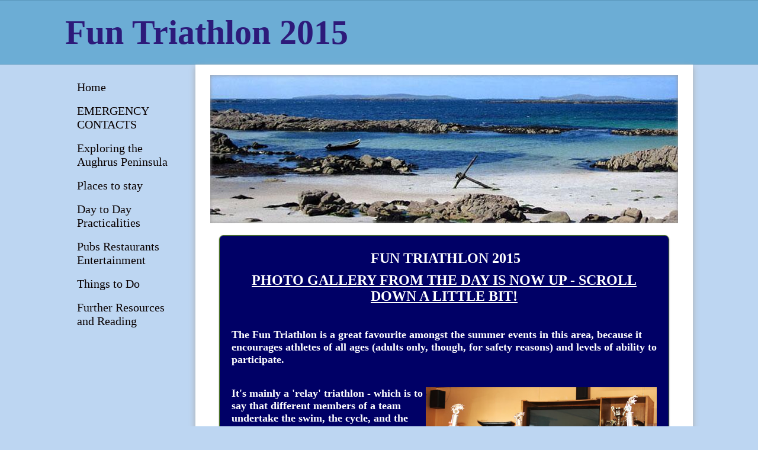

--- FILE ---
content_type: text/html; charset=utf-8
request_url: https://www.aughruspeninsula.com/fun-triathlon-2015.php
body_size: 7931
content:
<!DOCTYPE html PUBLIC "-//W3C//DTD XHTML 1.0 Transitional//EN" "http://www.w3.org/TR/xhtml1/DTD/xhtml1-transitional.dtd">


<html xmlns="http://www.w3.org/1999/xhtml">
    <head>
        <link href='//fonts.googleapis.com/css?family=Bilbo+Swash+Caps|Parisienne' rel='stylesheet' type='text/css'>
        <meta http-equiv="content-type" content="text/html; charset=utf-8" />


<title>Fun Triathlon 2015</title>



<meta name="description" content="The Fun Triathlon, which takes place on the Aughrus Peninsula (Claddaghduff) in 2015, as part of the 2015 FESTIVAL OF THE SEA" />
<meta name="keywords" content="Fun, Triathlon, FESTIVAL OF THE SEA, Claddaghduff, Cleggan, swim, run, cycle, Connemara, Co Galway, Ireland, July, 2015" />


  


  <style type="text/css" id="styleCSS">
    body{
    background-color:#bdd6f2;
    
    background-repeat:repeat;
    background-position:top left;
    background-attachment:;
    margin:0;
        font-family:Arial, Helvetica, sans-serif;
padding:0;
color:#555;
}

div.header_wrapper{
    width:100%;
    height:100%;
    background-color:#6cadd5;
    margin:0;
    padding:0;
    border-bottom: 1px solid #5998BD;
    border-top: 1px solid #5998BD;
}

div.sys_heading{
    width:1060px;
    margin:0 auto;
}

div.ys_heading{
    color:#fff;

}

div.ys_heading h1, div.ys_heading h1 a{
    text-decoration:none;
    color:#fff;
    margin:0;
    padding:20px 0;
    font-weight: normal;
    font-family: 'Parisienne', cursive;
}

div.container_wrapper{
    width:100%;
    padding:0;
    margin:0;

}

div.container{
    width:1060px;
    margin:0 auto;
    padding:0;
    position:relative;
}

div.sys_navigation{
    width:220px;
    position:absolute;
    top: 0;
    left:0;
}

div#menu {
     width: 220px;
     text-align:left;
     overflow:hidden;
     background:none;
}

div#menu ul {
    list-style: none;
    list-style-position:outside;
    font-size:larger;
    padding:0;
}

div#menu ul li {
    padding:7px 20px;
    margin-bottom:3px;
}

div#menu ul li a {
    text-decoration: none;
    font-size:14px;
    color:#777;
    font-family:Arial, Helvetica, sans-serif;
    font-weight:normal;
}

div#menu ul li:hover{
    background:#6cadd5;
}

div#menu ul li:hover a{
    color:#ffffff;
}

div#menu ul li.selected{
    background:#6cadd5;
}

div#menu ul li.selected a{
    color:#ffffff;
}


div#menu ul li.active{
    background:#6cadd5;
}

div#menu ul li.active a{
    color:#ffffff;
}


div.content_wrapper{
    width: 840px;
    margin-left: 220px;
    background-color: #ffffff;
    padding-top:18px;
    box-shadow: 0 4px 10px 0 #aaa;
}

div#sys_banner{
    width:790px;
    height:250px;
    background:#ddd;
    margin: 0 auto;
    background: url(resources/Anchor%20Beach%20Aughrusbeg%20for%20banner%20-%20790x250.jpg.cropped790x250o0%2C0s790x250.jpg) top left no-repeat;
}

div.banner{
    width:690px;
    height:250px;
}

div.banner_shadow{
    margin-top:-250px;
    width:790px;
    height:250px;
    box-shadow: inset 0 0 6px 0 #999999;
}

div.ys_nav2_wrapper{
    font-family:Arial, Helvetica, sans-serif;

}

div.ys_nav2{
    position: relative;
    width:790px;
    margin: 0 auto;
}

div.ys_secondary_nav{
    width:790px;
    margin:0 auto;
    position: relative;
}

div.ys_secondary_nav ul{
    margin:0;
    padding:0;
    voice-family: "\"}\"";
    voice-family:inherit;
    list-style:none;
}

div.ys_secondary_nav ul li{
    display:inline;
    font-size: 12px;
}

div.ys_secondary_nav ul li a{
    color:#777;
    display:inline-block;
    padding:8px 11px 8px 11px;
    text-decoration:none;
}

div.ys_secondary_nav ul li.selected a{
    color:#5998BD;
    font-weight:normal;
}

div.ys_secondary_nav ul li:hover a{
    color:#5998BD;
    font-weight:normal;
}

div.content{
    padding:5px 25px;
    min-height:200px;
}

/* Variables - only edit these */





body{
    font-family:Arial,Helvetica,sans-serif;
    font-size:12px;
    color:#555;
}

a{
    color:#5998BD;
    text-decoration:underline;
}

a:hover{
    text-decoration:none;
    color:#5998BD
}

a img{border:none;}

p{
    margin: 0;
    padding: 5px 0;
}

h1 a, h2 a, h3 a, h4 a, h5 a, h6 a{color: #6cadd5;}
h1 a:hover, h2 a:hover, h3 a:hover, h4 a:hover, h5 a:hover, h6 a:hover{color: #6cadd5;}
h1, h2, h3, h4, h5, h6{
    color: #6cadd5;
    margin: 5px 0;
    padding: 10px 0;
    font-family: Parisienne, cursive;
}

h1{font-size: 250%;}
h2{font-size: 180%;}
h3{font-size: 160%;}
h4{font-size: 140%;}
h5{font-size: 130%;}
h6{font-size: 100%;}
  </style>


<script src="//ajax.googleapis.com/ajax/libs/webfont/1.4.2/webfont.js" type="text/javascript"></script>

      <style type="text/css">
      @import url("//fonts.sitebuilderhost.net/css?family=Old+Standard+TT%3Aregular&subset=latin,latin-ext");
    </style>
  
  <style type="text/css" id="styleOverrides">
    /* ======================
*
*  Site Style Settings
*
=========================*/
/* Paragraph text (p) */

.content p, #content p, .HTML_Default p, .Text_Default p, .sys_txt p, .sys_txt a, .sys_layout p, .sys_txt, .sys_layout  {
    font-family: 'Verdana';
    font-weight: bold;
    font-size: 20px;
    color: #322d82;
    
    
    
}

/* Navigation */
.sys_navigation a, .ys_menu_2, div#menu ul, div#menu ul li a, ul.sys_navigation li a, div.sys_navigation ul li.selected a, div.sys_navigation ul li a, #navigation li a, div.ys_menu ul a:link, div.ys_menu ul a:visited, div.ys_nav ul li a, #sys_banner ul li a {
    font-family: 'Lato','700';
    
    font-size: 20px;
    color: #0a0202;
    
    
    
    
}


/* Navigation:selected */
div.sys_navigation ul li.selected a, div#menu ul li.selected a, #navigation li.selected a, div.ys_menu ul li.selected a:link, div.ys_menu ul li.selected a:visited, div.ys_nav ul li.selected a, #sys_banner ul li.selected a {
    color: #d4263b;
}

/* Navigation:hover */
div.sys_navigation ul li a:hover, div#menu ul li a:hover, #navigation li a:hover, div.ys_menu ul a:hover, div.ys_nav ul li a:hover, div.ys_menu ul li a:hover, #sys_banner ul li a:hover {
    color: #41eb3b;
}

/* Site Title */
#sys_heading, a#sys_heading, #sys_banner h1 a, #header h1 a, div#heading h1 a {
    font-family: 'Lato','700';
    font-weight: bold;
    font-size: 45px;
    color: #2d1a7a;
    
    letter-spacing: 0px;
    
    
}

/* Hyperlinks (a, a:hover, a:visited) */






/* Headings (h2, h3, h4, h5, h6) */
.sys_layout h2, .sys_txt h2 {
    font-family: 'Verdana';
    font-weight: bold;
    font-size: 35px;
    color: #1c2494;
    
    
    
    
}

.sys_layout h2 a, .sys_layout h2 a:link, .sys_layout h2 a:hover, .sys_layout h2 a:visited {
    font-family: 'Verdana';
    font-weight: bold;
    font-size: 35px;
    color: #1c2494;
    
    
    
}

.sys_layout h3, .sys_txt h3 {
    font-family: 'Verdana';
    font-weight: bold;
    font-size: 30px;
    color: #44a644;
    
    
    
    
}

.sys_layout h3 a, .sys_layout h3 a:link, .sys_layout h3 a:hover, .sys_layout h3 a:visited {
    font-family: 'Verdana';
    font-weight: bold;
    font-size: 30px;
    color: #44a644;
    
    
    
}

.sys_layout h4, .sys_txt h4 {
    font-family: 'Lato','700';
    
    
    
    
    
    
    
}

.sys_layout h4 a, .sys_layout h4 a:link, .sys_layout h4 a:hover, .sys_layout h4 a:visited {
    font-family: 'Lato','700';
    
    
    
    
    
    
}

.sys_layout h5, .sys_txt h5 {
    font-family: 'Lato','700';
    
    
    
    
    
    
    
}

.sys_layout h5 a, .sys_layout h5 a:link, .sys_layout h5 a:hover, .sys_layout h5 a:visited {
    font-family: 'Lato','700';
    
    
    
    
    
    
}

.sys_layout h6, .sys_txt h6 {
    font-family: 'Lato','700';
    
    
    
    
    
    
    
}

.sys_layout h6 a, .sys_layout h6 a:link, .sys_layout h6 a:hover, .sys_layout h6 a:visited {
    font-family: 'Lato','700';
    
    
    
    
    
    
}

/*button widget*/
.sys_layout .sys_button a, .sys_layout .sys_button a:link, .sys_layout .sys_button a:visited {
    display:inline-block;
    text-decoration: none;
}
.sys_layout .sys_button a:link, .sys_layout .sys_button a:visited {
    cursor:pointer;
}
.sys_layout .sys_button a {
    cursor:default;
}

.sys_layout .sys_button.square a, .sys_layout .sys_button.square a:link {
    border-radius:0px;
}
.sys_layout .sys_button.rounded a, .sys_layout .sys_button.rounded a:link {
    border-radius:3px;
}
.sys_layout .sys_button.pill a, .sys_layout .sys_button.pill a:link {
    border-radius:90px;
}

/*button sizes*/
.sys_layout .sys_button.small a, .sys_layout .sys_button.small a:link, .sys_layout .sys_button.small a:visited {font-family: 'Old Standard TT';font-size: 12px;padding-top:10px;padding-bottom:10px;padding-left:25px;padding-right:25px;}
.sys_layout .sys_button.medium a, .sys_layout .sys_button.medium a:link, .sys_layout .sys_button.medium a:visited {font-family: 'Old Standard TT';font-size: 15px;padding-top:15px;padding-bottom:15px;padding-left:37px;padding-right:37px;}
.sys_layout .sys_button.large a, .sys_layout .sys_button.large a:link, .sys_layout .sys_button.large a:visited {font-family: 'Old Standard TT';font-size: 20px;padding-top:20px;padding-bottom:20px;padding-left:50px;padding-right:50px;}

/*button styles:small*/
.sys_layout .sys_button.small.outline a, .sys_layout .sys_button.small.outline a:link {
    border-color:#333333;
    color: #333333;
    border-style: solid;
    border-width: 2px;
}
.sys_layout .sys_button.small.outline a:visited {
    color: #333333;
}
.sys_layout .sys_button.small.solid a, .sys_layout .sys_button.small.solid a:link {
    	background-color: #333333;

    color: #ffffff;
    border-color:#333333;
    border-style: solid;
    border-width: 2px;
}
.sys_layout .sys_button.small.solid a:visited {
    color: #ffffff;
}
.sys_layout .sys_button.small.outline a:hover {
    background-color: #333333;
    color: #ffffff;
    text-decoration: none;
}

/*button styles:medium*/
.sys_layout .sys_button.medium.outline a, .sys_layout .sys_button.medium.outline a:link {
    border-color:#333333;
    color: #333333;
    border-style: solid;
    border-width: 2px;
}
.sys_layout .sys_button.medium.outline a:visited {
    color: #333333;
}
.sys_layout .sys_button.medium.solid a, .sys_layout .sys_button.medium.solid a:link {
    	background-color: #333333;

    color: #ffffff;
    border-color:#333333;
    border-style: solid;
    border-width: 2px;
}
.sys_layout .sys_button.medium.solid a:visited {
    color: #ffffff;
}
.sys_layout .sys_button.medium.outline a:hover {
    background-color: #333333;
    color: #ffffff;
    text-decoration: none;
}
/*button styles:large*/
.sys_layout .sys_button.large.outline a, .sys_layout .sys_button.large.outline a:link {
    border-color:#333333;
    color: #333333;
    border-style: solid;
    border-width: 2px;
}
.sys_layout .sys_button.large.outline a:visited {
    color: #333333;
}
.sys_layout .sys_button.large.solid a, .sys_layout .sys_button.large.solid a:link {
    	background-color: #333333;

    color: #ffffff;
    border-color:#333333;
    border-style: solid;
    border-width: 2px;
}
.sys_layout .sys_button.large.solid a:visited {
    color: #ffffff;
}
.sys_layout .sys_button.large.outline a:hover {
    background-color: #333333;
    color: #ffffff;
    text-decoration: none;
}

.sys_layout .sys_button.solid a:hover {
    text-decoration: none;
    opacity: .8;
}  </style>

  



<script type="text/javascript" src="//ajax.googleapis.com/ajax/libs/jquery/1.11.1/jquery.min.js"></script>
<script type="text/javascript">window.jQuery || document.write('<script src="/components/bower_components/jquery/dist/jquery.js"><\/script>')</script>
<link rel="stylesheet" type="text/css" href="classes/commons/resources/flyoutmenu/flyoutmenu.css?1001125" />
<script type="text/javascript" src="classes/commons/resources/flyoutmenu/flyoutmenu.js?1001125"></script>
<link rel="stylesheet" type="text/css" href="classes/commons/resources/global/global.css?1001125" />


<script type="text/javascript">
  var swRegisterManager = {
    goals: [],
    add: function(swGoalRegister) {
      this.goals.push(swGoalRegister);
    },
    registerGoals: function() {
      while(this.goals.length) {
        this.goals.shift().call();
      }
    }
  };

  window.swPostRegister = swRegisterManager.registerGoals.bind(swRegisterManager);
</script>

  
  
  <link rel="stylesheet" type="text/css" href="classes/components/Gallery/layouts/Default/Default.css?1001125" />
  
  
  
  
  

    </head>
    <body id="sys_background">


        <div class="header_wrapper">
            <div class="sys_heading">
                <div class="ys_heading">
                    <h1 style="text-align:left;"><a id="sys_heading" href="./" style="color:#2d1a7a;font-size:58px;font-style:normal;font-weight:bold;text-decoration:none;">Fun Triathlon 2015</a></h1>
                </div>
            </div>
        </div>

        <div class="container_wrapper">
            <div class="container">

                <div class='sys_navigation'>
                    <div id="menu" class="ys_nav">
                        <div class="ys_nav_wrap">
                            <ul class='sys_navigation'>
			<li id="ys_menu_0" class="first"><a href="./" title="Home">Home</a></li>
			<li id="ys_menu_1"><a href="emergency-contacts.php" title="IN CASE OF EMERGENCY">EMERGENCY CONTACTS</a></li>
			<li id="ys_menu_2"><a href="exploring-the-aughrus-peninsula.php" title="Exploring the Aughrus Peninsula">Exploring the Aughrus Peninsula</a></li>
			<li id="ys_menu_3"><a href="places-to-stay.php" title="Places to stay">Places to stay</a></li>
			<li id="ys_menu_4"><a href="day-to-day-practicalities.php" title="Day to Day Practicalities">Day to Day Practicalities</a></li>
			<li id="ys_menu_5"><a href="pubs-restaurants-entertainment.php" title="Pubs Restaurants Entertainment">Pubs Restaurants Entertainment</a></li>
			<li id="ys_menu_6"><a href="things-to-do.php" title="Things to Do">Things to Do</a></li>
			<li id="ys_menu_7" class="last"><a href="further-resources-and-reading.php" title="Further Resources and Reading">Further Resources and Reading</a></li>
			</ul>

                        </div>
                    </div>
                </div>

                <div class="content_wrapper">
                    <div id="sys_banner">
                        <div class="banner">
                        </div>
                        <div class="banner_shadow"></div>
                    </div>
                    <div class="ys_nav2_wrapper">
                        <div class="sys_navigation ys_nav2">
                                                    </div>
                    </div>
                    <div class="content">
                        <style media="screen">
  .layout_1-column {
    width: 100%;
    padding: 0;
    margin: 0;
  }

  .layout_1-column:after {
    content: "";
    display: table;
    clear: both;
  }

  .zone_top {
    margin: 0;
    padding: 5px;
    vertical-align: top;
    line-height: normal;
    min-width: 100px;
  }
</style>

<div class="layout_1-column sys_layout">
    <div id="layout_row1">
        <div id="sys_region_1" class="zone_top" ><div id="I893" style="display:block;clear: both;margin:10px 10px 10px 10px;" class="Panel_Default">    <style id='yola-panel-style-I893' type='text/css'>

                div#yola-panel-inner-I893,
        div#yola-panel-inner-I893 p,
        div#yola-panel-inner-I893 .sys_txt,
        .content div#yola-panel-inner-I893 p,
        #content div#yola-panel-inner-I893 p,
        div#yola-panel-inner-I893 .HTML_Default p,
        div#yola-panel-inner-I893 .Text_Default p,
        div#yola-panel-inner-I893 .sys_txt p,
        div#yola-panel-inner-I893 .sys_txt p a,
        div#content div#yola-panel-inner-I893 p{
            color:#222;
        }
        
                div#yola-panel-inner-I893 h1,
        div#yola-panel-inner-I893 h2,
        div#yola-panel-inner-I893 h3,
        div#yola-panel-inner-I893 h4,
        div#yola-panel-inner-I893 h5,
        div#yola-panel-inner-I893 h6,
        div#yola-panel-inner-I893 .sys_txt h1,
        div#yola-panel-inner-I893 .sys_txt h2,
        div#yola-panel-inner-I893 .sys_txt h3,
        div#yola-panel-inner-I893 .sys_txt h4,
        div#yola-panel-inner-I893 .sys_txt h5,
        div#yola-panel-inner-I893 .sys_txt h6{
            color:#222;
        }
        
                div#yola-panel-inner-I893 a,
        div#yola-panel-inner-I893 .sys_txt a{
            color:#fff;
        }
        
                div#yola-panel-inner-I893 a:hover,
        div#yola-panel-inner-I893 .sys_txt a:hover{
            color:#fff;
        }
        
        
        #yola-panel-I893 {
            border:1px solid #5a8922;-webkit-border-radius:7px;-khtml-border-radius:7px;-moz-border-radius:7px;-ms-border-radius:7px;-o-border-radius:7px;border-radius:7px;-webkit-box-shadow:0 1px 2px rgba(0, 0, 0, .5);-moz-box-shadow:0 1px 2px rgba(0, 0, 0, .5);box-shadow:0 1px 2px rgba(0, 0, 0, .5);min-height: 0;position:relative;
        }

        #yola-panel-inner-I893 {
            -webkit-border-radius:6px;-khtml-border-radius:6px;-moz-border-radius:6px;-ms-border-radius:6px;-o-border-radius:6px;border-radius:6px;padding:20px 20px 20px 20px;position:relative;
        }

                    #yola-panel-background-I893 {
                                    background:#000066;background:#000066 -webkit-linear-gradient(top, #000066 0%, #000066 100%);background:#000066  -khtml-linear-gradient(top, #000066 0%, #000066 100%);background:#000066    -moz-linear-gradient(top, #000066 0%, #000066 100%);background:#000066     -ms-linear-gradient(top, #000066 0%, #000066 100%);background:#000066      -o-linear-gradient(top, #000066 0%, #000066 100%);background:#000066         linear-gradient(top, #000066 0%, #000066 100%);-webkit-border-radius:6px;-khtml-border-radius:6px;-moz-border-radius:6px;-ms-border-radius:6px;-o-border-radius:6px;border-radius:6px;background-position:top left;background-repeat:repeat;position:absolute;top:0;left:0;right:0;bottom:0;overflow:hidden;pointer-events:none;touch-action:none;
                            }
        
        
            </style>

    <div id='yola-panel-I893'>
                    <div
                id='yola-panel-background-I893'
                            >
                                            </div>
                <div id='yola-panel-inner-I893'>
            <div id="Panel_I893" style="text-align:left; vertical-align:top;" ><div id="I894" style="display:block;clear: both;" class="Text_Default"><style>.old_text_widget img {max-width: 100%;height: auto;}.old_text_wdiget {margin: 0;padding: 0;overflow: hidden;color: ;font: ;background-color: ;}</style><div id="I894_sys_txt" class="sys_txt old_text_widget clear_fix"><p align="center">&nbsp;<font color="#ffffff" size="5">FUN TRIATHLON 2015</font></p><p align="center"><font color="#ffffff"><font size="4"><u><font size="5">PHOTO GALLERY FROM THE DAY IS NOW UP - SCROLL DOWN A LITTLE BIT!</font></u><br></font></font></p><p align="left"><font color="#ffffff"><font size="4"><br></font></font></p><p align="left"><font color="#ffffff"><font size="4">The Fun Triathlon is a great favourite amongst the summer events in this area, because it encourages athletes of all ages (</font></font><font color="#ffffff"><font size="4"><font color="#ffffff"><font size="4">adults only, though, for safety reasons)</font></font> and levels of ability to participate.</font></font></p><p align="left"><font color="#ffffff"><font size="4"><br></font></font></p><img style="float: right;" src="resources/40 Womens team 645EOS 5D Mark II - low-res.jpg?timestamp=1395687896051" height="278" width="390"><font color="#ffffff"><font size="4">It's mainly a 'relay' triathlon - which is to say that different members of a team undertake the swim, the cycle, and the run.</font></font><font color="#ffffff"><font size="4">&nbsp; And it really is great fun - which is NOT to say
 that the participants don't take it seriously!<br><br><br></font></font><p align="left"><font color="#ffffff"><font size="4"><br></font></font></p><p align="left"><font color="#ffffff"><font size="4">Each year the swim leg alternates between Claddaghduff (by Aughrus Pier) and Cleggan Harbour. This year is the turn of AUGHRUS PIER.</font></font></p><p align="left"><font color="#ffffff"><font size="4">The 2015 Course Map is below; and beneath that is a downloadable file of the course which you can print out, and use to help get you ready for the big day:</font></font></p><img style="margin: 4px; padding: 0px;" src="resources/Fun Triathlon 2013 - course map - 650ppi.jpg?timestamp=1435241297762"><br><p align="left"><br></p><p align="left"><font color="#ffffff">Well, it was a grand day of fun!&nbsp; Thanks and well done to Kenneth De Lappe and all the stewards!&nbsp; Have a browse through the photo gallery from the day - at bottom of this page:<br></font></p></div></div><div id="I24ef8c439ed640c89f3a5741fbfa550a" style="display:block;clear: both;" class="Gallery_Default"><div class="yola_gallery_widget" style="padding:10px;text-align:center;">

    
        <link href="classes/components/Gallery/resources/lightbox2/css/lightbox.css" rel="stylesheet" />

    
    <div class='polaroid'>

        
            
                <span class='item landscape'>
                    <a class='backing' data-lightbox='lightbox[gallery_widget_I24ef8c439ed640c89f3a5741fbfa550a]' href='resources/00%20Man%20w%20hat%20999_127Low%20res%201350px%20-%20Copy.jpg' data-title=''>
                                                    <span class='image' style='background-image:url(resources/00%20Man%20w%20hat%20999_127Low%20res%201350px%20-%20Copy.jpg.opt100x100o-2%2C0s105x100.jpg);'></span>
                                            </a>
                </span>

            
                <span class='item landscape'>
                    <a class='backing' data-lightbox='lightbox[gallery_widget_I24ef8c439ed640c89f3a5741fbfa550a]' href='resources/1%20Kenneth%20999_8Low%20res%201350px.jpg' data-title=''>
                                                    <span class='image' style='background-image:url(resources/1%20Kenneth%20999_8Low%20res%201350px.jpg.opt100x100o-13%2C0s126x100.jpg);'></span>
                                            </a>
                </span>

            
                <span class='item landscape'>
                    <a class='backing' data-lightbox='lightbox[gallery_widget_I24ef8c439ed640c89f3a5741fbfa550a]' href='resources/2%20Pier%20999_11Low%20res%201350px.jpg' data-title=''>
                                                    <span class='image' style='background-image:url(resources/2%20Pier%20999_11Low%20res%201350px.jpg.opt100x100o-1%2C0s103x100.jpg);'></span>
                                            </a>
                </span>

            
                <span class='item landscape'>
                    <a class='backing' data-lightbox='lightbox[gallery_widget_I24ef8c439ed640c89f3a5741fbfa550a]' href='resources/3%20Jack%20on%20phone%20999_21Low%20res%201350px.jpg' data-title=''>
                                                    <span class='image' style='background-image:url(resources/3%20Jack%20on%20phone%20999_21Low%20res%201350px.jpg.opt100x100o-16%2C0s132x100.jpg);'></span>
                                            </a>
                </span>

            
                <span class='item landscape'>
                    <a class='backing' data-lightbox='lightbox[gallery_widget_I24ef8c439ed640c89f3a5741fbfa550a]' href='resources/4%20Waiting%20for%20start%20999_24Low%20res%201350px.jpg' data-title=''>
                                                    <span class='image' style='background-image:url(resources/4%20Waiting%20for%20start%20999_24Low%20res%201350px.jpg.opt100x100o-26%2C0s152x100.jpg);'></span>
                                            </a>
                </span>

            
                <span class='item landscape'>
                    <a class='backing' data-lightbox='lightbox[gallery_widget_I24ef8c439ed640c89f3a5741fbfa550a]' href='resources/5%20In%20the%20water%20999_27Low%20res%201350px.jpg' data-title=''>
                                                    <span class='image' style='background-image:url(resources/5%20In%20the%20water%20999_27Low%20res%201350px.jpg.opt100x100o-27%2C0s154x100.jpg);'></span>
                                            </a>
                </span>

            
                <span class='item landscape'>
                    <a class='backing' data-lightbox='lightbox[gallery_widget_I24ef8c439ed640c89f3a5741fbfa550a]' href='resources/6%20Theyre%20off%20999_30Low%20res%201350px.jpg' data-title=''>
                                                    <span class='image' style='background-image:url(resources/6%20Theyre%20off%20999_30Low%20res%201350px.jpg.opt100x100o-49%2C0s199x100.jpg);'></span>
                                            </a>
                </span>

            
                <span class='item landscape'>
                    <a class='backing' data-lightbox='lightbox[gallery_widget_I24ef8c439ed640c89f3a5741fbfa550a]' href='resources/7%20Swimming%20999_34Low%20res%201350px.jpg' data-title=''>
                                                    <span class='image' style='background-image:url(resources/7%20Swimming%20999_34Low%20res%201350px.jpg.opt100x100o-80%2C0s261x100.jpg);'></span>
                                            </a>
                </span>

            
                <span class='item landscape'>
                    <a class='backing' data-lightbox='lightbox[gallery_widget_I24ef8c439ed640c89f3a5741fbfa550a]' href='resources/8%20Round%20the%20buoy%20999_39Low%20res%201350px.jpg' data-title=''>
                                                    <span class='image' style='background-image:url(resources/8%20Round%20the%20buoy%20999_39Low%20res%201350px.jpg.opt100x100o-70%2C0s241x100.jpg);'></span>
                                            </a>
                </span>

            
                <span class='item portrait'>
                    <a class='backing' data-lightbox='lightbox[gallery_widget_I24ef8c439ed640c89f3a5741fbfa550a]' href='resources/9%20First%20out%20999_48Low%20res%201350px.jpg' data-title=''>
                                                    <span class='image' style='background-image:url(resources/9%20First%20out%20999_48Low%20res%201350px.jpg.opt100x100o0%2C-2s100x104.jpg);'></span>
                                            </a>
                </span>

            
                <span class='item portrait'>
                    <a class='backing' data-lightbox='lightbox[gallery_widget_I24ef8c439ed640c89f3a5741fbfa550a]' href='resources/10%20to%20the%20bike%20999_49Low%20res%201350px.jpg' data-title=''>
                                                    <span class='image' style='background-image:url(resources/10%20to%20the%20bike%20999_49Low%20res%201350px.jpg.opt100x100o0%2C-16s100x132.jpg);'></span>
                                            </a>
                </span>

            
                <span class='item portrait'>
                    <a class='backing' data-lightbox='lightbox[gallery_widget_I24ef8c439ed640c89f3a5741fbfa550a]' href='resources/11%20Second%20out%20999_52Low%20res%201350px.jpg' data-title=''>
                                                    <span class='image' style='background-image:url(resources/11%20Second%20out%20999_52Low%20res%201350px.jpg.opt100x100o0%2C-2s100x105.jpg);'></span>
                                            </a>
                </span>

            
                <span class='item landscape'>
                    <a class='backing' data-lightbox='lightbox[gallery_widget_I24ef8c439ed640c89f3a5741fbfa550a]' href='resources/12%20On%20the%20slip%20999_56Low%20res%201350px.jpg' data-title=''>
                                                    <span class='image' style='background-image:url(resources/12%20On%20the%20slip%20999_56Low%20res%201350px.jpg.opt100x100o-25%2C0s150x100.jpg);'></span>
                                            </a>
                </span>

            
                <span class='item landscape'>
                    <a class='backing' data-lightbox='lightbox[gallery_widget_I24ef8c439ed640c89f3a5741fbfa550a]' href='resources/13%20On%20the%20bike%20999_58Low%20res%201350px.jpg' data-title=''>
                                                    <span class='image' style='background-image:url(resources/13%20On%20the%20bike%20999_58Low%20res%201350px.jpg.opt100x100o-25%2C0s150x100.jpg);'></span>
                                            </a>
                </span>

            
                <span class='item landscape'>
                    <a class='backing' data-lightbox='lightbox[gallery_widget_I24ef8c439ed640c89f3a5741fbfa550a]' href='resources/14%20On%20the%20ike%202%20999_64Low%20res%201350px.jpg' data-title=''>
                                                    <span class='image' style='background-image:url(resources/14%20On%20the%20ike%202%20999_64Low%20res%201350px.jpg.opt100x100o-13%2C0s127x100.jpg);'></span>
                                            </a>
                </span>

            
                <span class='item landscape'>
                    <a class='backing' data-lightbox='lightbox[gallery_widget_I24ef8c439ed640c89f3a5741fbfa550a]' href='resources/15%20Women%20stewards%20999_67Low%20res%201350px.jpg' data-title=''>
                                                    <span class='image' style='background-image:url(resources/15%20Women%20stewards%20999_67Low%20res%201350px.jpg.opt100x100o-19%2C0s138x100.jpg);'></span>
                                            </a>
                </span>

            
                <span class='item landscape'>
                    <a class='backing' data-lightbox='lightbox[gallery_widget_I24ef8c439ed640c89f3a5741fbfa550a]' href='resources/16%20First%20off%20the%20bike%20999_80Low%20res%201350px.jpg' data-title=''>
                                                    <span class='image' style='background-image:url(resources/16%20First%20off%20the%20bike%20999_80Low%20res%201350px.jpg.opt100x100o-19%2C0s138x100.jpg);'></span>
                                            </a>
                </span>

            
                <span class='item landscape'>
                    <a class='backing' data-lightbox='lightbox[gallery_widget_I24ef8c439ed640c89f3a5741fbfa550a]' href='resources/17%20Handover%20999_83Low%20res%201350px.jpg' data-title=''>
                                                    <span class='image' style='background-image:url(resources/17%20Handover%20999_83Low%20res%201350px.jpg.opt100x100o-3%2C0s107x100.jpg);'></span>
                                            </a>
                </span>

            
                <span class='item landscape'>
                    <a class='backing' data-lightbox='lightbox[gallery_widget_I24ef8c439ed640c89f3a5741fbfa550a]' href='resources/18%20Woman%20handover%20999_87Low%20res%201350px.jpg' data-title=''>
                                                    <span class='image' style='background-image:url(resources/18%20Woman%20handover%20999_87Low%20res%201350px.jpg.opt100x100o0%2C0s101x100.jpg);'></span>
                                            </a>
                </span>

            
                <span class='item landscape'>
                    <a class='backing' data-lightbox='lightbox[gallery_widget_I24ef8c439ed640c89f3a5741fbfa550a]' href='resources/19%20Noel%20W%20drinking%20999_92Low%20res%201350px.jpg' data-title=''>
                                                    <span class='image' style='background-image:url(resources/19%20Noel%20W%20drinking%20999_92Low%20res%201350px.jpg.opt100x100o-13%2C0s126x100.jpg);'></span>
                                            </a>
                </span>

            
                <span class='item landscape'>
                    <a class='backing' data-lightbox='lightbox[gallery_widget_I24ef8c439ed640c89f3a5741fbfa550a]' href='resources/20%20Starting%20run%20999_95Low%20res%201350px.jpg' data-title=''>
                                                    <span class='image' style='background-image:url(resources/20%20Starting%20run%20999_95Low%20res%201350px.jpg.opt100x100o-18%2C0s136x100.jpg);'></span>
                                            </a>
                </span>

            
                <span class='item landscape'>
                    <a class='backing' data-lightbox='lightbox[gallery_widget_I24ef8c439ed640c89f3a5741fbfa550a]' href='resources/21%20starting%20run%20999_100Low%20res%201350px.jpg' data-title=''>
                                                    <span class='image' style='background-image:url(resources/21%20starting%20run%20999_100Low%20res%201350px.jpg.opt100x100o-5%2C0s110x100.jpg);'></span>
                                            </a>
                </span>

            
                <span class='item landscape'>
                    <a class='backing' data-lightbox='lightbox[gallery_widget_I24ef8c439ed640c89f3a5741fbfa550a]' href='resources/22%20Spedtattors%20999_101Low%20res%201350px.jpg' data-title=''>
                                                    <span class='image' style='background-image:url(resources/22%20Spedtattors%20999_101Low%20res%201350px.jpg.opt100x100o-28%2C0s157x100.jpg);'></span>
                                            </a>
                </span>

            
                <span class='item portrait'>
                    <a class='backing' data-lightbox='lightbox[gallery_widget_I24ef8c439ed640c89f3a5741fbfa550a]' href='resources/23%20Nicoline%20109%20wip%20PP%20etcLow%20res%201350px.jpg' data-title=''>
                                                    <span class='image' style='background-image:url(resources/23%20Nicoline%20109%20wip%20PP%20etcLow%20res%201350px.jpg.opt100x100o0%2C-20s100x141.jpg);'></span>
                                            </a>
                </span>

            
                <span class='item portrait'>
                    <a class='backing' data-lightbox='lightbox[gallery_widget_I24ef8c439ed640c89f3a5741fbfa550a]' href='resources/24%20Pain%20999_113Low%20res%201350px.jpg' data-title=''>
                                                    <span class='image' style='background-image:url(resources/24%20Pain%20999_113Low%20res%201350px.jpg.opt100x100o0%2C-15s100x131.jpg);'></span>
                                            </a>
                </span>

            
                <span class='item portrait'>
                    <a class='backing' data-lightbox='lightbox[gallery_widget_I24ef8c439ed640c89f3a5741fbfa550a]' href='resources/25%20Woman%20away%20999_118Low%20res%201350px.jpg' data-title=''>
                                                    <span class='image' style='background-image:url(resources/25%20Woman%20away%20999_118Low%20res%201350px.jpg.opt100x100o0%2C-17s100x134.jpg);'></span>
                                            </a>
                </span>

            
                <span class='item landscape'>
                    <a class='backing' data-lightbox='lightbox[gallery_widget_I24ef8c439ed640c89f3a5741fbfa550a]' href='resources/26%20The%20lads%20999_122Low%20res%201350px.jpg' data-title=''>
                                                    <span class='image' style='background-image:url(resources/26%20The%20lads%20999_122Low%20res%201350px.jpg.opt100x100o-8%2C0s116x100.jpg);'></span>
                                            </a>
                </span>

            
                <span class='item landscape'>
                    <a class='backing' data-lightbox='lightbox[gallery_widget_I24ef8c439ed640c89f3a5741fbfa550a]' href='resources/27%20Man%20w%20hat%20999_127Low%20res%201350px.jpg' data-title=''>
                                                    <span class='image' style='background-image:url(resources/27%20Man%20w%20hat%20999_127Low%20res%201350px.jpg.opt100x100o-2%2C0s105x100.jpg);'></span>
                                            </a>
                </span>

            
                <span class='item portrait'>
                    <a class='backing' data-lightbox='lightbox[gallery_widget_I24ef8c439ed640c89f3a5741fbfa550a]' href='resources/28%20Running%20999_132Low%20res%201350px.jpg' data-title=''>
                                                    <span class='image' style='background-image:url(resources/28%20Running%20999_132Low%20res%201350px.jpg.opt100x100o0%2C-9s100x118.jpg);'></span>
                                            </a>
                </span>

            
                <span class='item landscape'>
                    <a class='backing' data-lightbox='lightbox[gallery_widget_I24ef8c439ed640c89f3a5741fbfa550a]' href='resources/29%20Officials%20999_137Low%20res%201350px.jpg' data-title=''>
                                                    <span class='image' style='background-image:url(resources/29%20Officials%20999_137Low%20res%201350px.jpg.opt100x100o-22%2C0s144x100.jpg);'></span>
                                            </a>
                </span>

            
                <span class='item portrait'>
                    <a class='backing' data-lightbox='lightbox[gallery_widget_I24ef8c439ed640c89f3a5741fbfa550a]' href='resources/30%20First%20man%20in%20999_141Low%20res%201350px.jpg' data-title=''>
                                                    <span class='image' style='background-image:url(resources/30%20First%20man%20in%20999_141Low%20res%201350px.jpg.opt100x100o0%2C-6s100x113.jpg);'></span>
                                            </a>
                </span>

            
                <span class='item portrait'>
                    <a class='backing' data-lightbox='lightbox[gallery_widget_I24ef8c439ed640c89f3a5741fbfa550a]' href='resources/31%20second%20man%20in%20999_146Low%20res%201350px.jpg' data-title=''>
                                                    <span class='image' style='background-image:url(resources/31%20second%20man%20in%20999_146Low%20res%201350px.jpg.opt100x100o0%2C-1s100x103.jpg);'></span>
                                            </a>
                </span>

            
                <span class='item landscape'>
                    <a class='backing' data-lightbox='lightbox[gallery_widget_I24ef8c439ed640c89f3a5741fbfa550a]' href='resources/32%20Winning%20team%20999_152Low%20res%201350px.jpg' data-title=''>
                                                    <span class='image' style='background-image:url(resources/32%20Winning%20team%20999_152Low%20res%201350px.jpg.opt100x100o-10%2C0s121x100.jpg);'></span>
                                            </a>
                </span>

            
                <span class='item portrait'>
                    <a class='backing' data-lightbox='lightbox[gallery_widget_I24ef8c439ed640c89f3a5741fbfa550a]' href='resources/33%20Guy%20finishing%20999_154Low%20res%201350px.jpg' data-title=''>
                                                    <span class='image' style='background-image:url(resources/33%20Guy%20finishing%20999_154Low%20res%201350px.jpg.opt100x100o0%2C-19s100x139.jpg);'></span>
                                            </a>
                </span>

            
                <span class='item landscape'>
                    <a class='backing' data-lightbox='lightbox[gallery_widget_I24ef8c439ed640c89f3a5741fbfa550a]' href='resources/34%20Tony%20W%20999_159Low%20res%201350px.jpg' data-title=''>
                                                    <span class='image' style='background-image:url(resources/34%20Tony%20W%20999_159Low%20res%201350px.jpg.opt100x100o-8%2C0s117x100.jpg);'></span>
                                            </a>
                </span>

            
                <span class='item landscape'>
                    <a class='backing' data-lightbox='lightbox[gallery_widget_I24ef8c439ed640c89f3a5741fbfa550a]' href='resources/35%20N%20Herlihys%20etc%20999_158Low%20res%201350px.jpg' data-title=''>
                                                    <span class='image' style='background-image:url(resources/35%20N%20Herlihys%20etc%20999_158Low%20res%201350px.jpg.opt100x100o-26%2C0s153x100.jpg);'></span>
                                            </a>
                </span>

            
                <span class='item landscape'>
                    <a class='backing' data-lightbox='lightbox[gallery_widget_I24ef8c439ed640c89f3a5741fbfa550a]' href='resources/36%20Happy%20woman%20999_168Low%20res%201350px.jpg' data-title=''>
                                                    <span class='image' style='background-image:url(resources/36%20Happy%20woman%20999_168Low%20res%201350px.jpg.opt100x100o-1%2C0s102x100.jpg);'></span>
                                            </a>
                </span>

            
                <span class='item landscape'>
                    <a class='backing' data-lightbox='lightbox[gallery_widget_I24ef8c439ed640c89f3a5741fbfa550a]' href='resources/37%20Kenneth%20and%20happy%20woman%20999_169Low%20res%201350px.jpg' data-title=''>
                                                    <span class='image' style='background-image:url(resources/37%20Kenneth%20and%20happy%20woman%20999_169Low%20res%201350px.jpg.opt100x100o-11%2C0s123x100.jpg);'></span>
                                            </a>
                </span>

            
                <span class='item portrait'>
                    <a class='backing' data-lightbox='lightbox[gallery_widget_I24ef8c439ed640c89f3a5741fbfa550a]' href='resources/38%20Nipple%20man%20finishing%20999_170Low%20res%201350px.jpg' data-title=''>
                                                    <span class='image' style='background-image:url(resources/38%20Nipple%20man%20finishing%20999_170Low%20res%201350px.jpg.opt100x100o0%2C-2s100x105.jpg);'></span>
                                            </a>
                </span>

            
                <span class='item portrait'>
                    <a class='backing' data-lightbox='lightbox[gallery_widget_I24ef8c439ed640c89f3a5741fbfa550a]' href='resources/39%20Woman%20finishing%20999_172Low%20res%201350px.jpg' data-title=''>
                                                    <span class='image' style='background-image:url(resources/39%20Woman%20finishing%20999_172Low%20res%201350px.jpg.opt100x100o0%2C-8s100x116.jpg);'></span>
                                            </a>
                </span>

            
                <span class='item portrait'>
                    <a class='backing' data-lightbox='lightbox[gallery_widget_I24ef8c439ed640c89f3a5741fbfa550a]' href='resources/40%20A%20deserved%20stretch%20999_173Low%20res%201350px.jpg' data-title=''>
                                                    <span class='image' style='background-image:url(resources/40%20A%20deserved%20stretch%20999_173Low%20res%201350px.jpg.opt100x100o0%2C-4s100x109.jpg);'></span>
                                            </a>
                </span>

            
                <span class='item portrait'>
                    <a class='backing' data-lightbox='lightbox[gallery_widget_I24ef8c439ed640c89f3a5741fbfa550a]' href='resources/41%20Happy%20man%20finishing%20999_177Low%20res%201350px.jpg' data-title=''>
                                                    <span class='image' style='background-image:url(resources/41%20Happy%20man%20finishing%20999_177Low%20res%201350px.jpg.opt100x100o0%2C-14s100x129.jpg);'></span>
                                            </a>
                </span>

            
                <span class='item portrait'>
                    <a class='backing' data-lightbox='lightbox[gallery_widget_I24ef8c439ed640c89f3a5741fbfa550a]' href='resources/42%20Happy%20man%20999_180Low%20res%201350px.jpg' data-title=''>
                                                    <span class='image' style='background-image:url(resources/42%20Happy%20man%20999_180Low%20res%201350px.jpg.opt100x100o0%2C-7s100x114.jpg);'></span>
                                            </a>
                </span>

            
                <span class='item landscape'>
                    <a class='backing' data-lightbox='lightbox[gallery_widget_I24ef8c439ed640c89f3a5741fbfa550a]' href='resources/43%20Hat%20man%20finishing%20999_186Low%20res%201350px.jpg' data-title=''>
                                                    <span class='image' style='background-image:url(resources/43%20Hat%20man%20finishing%20999_186Low%20res%201350px.jpg.opt100x100o-10%2C0s120x100.jpg);'></span>
                                            </a>
                </span>

            
                <span class='item landscape'>
                    <a class='backing' data-lightbox='lightbox[gallery_widget_I24ef8c439ed640c89f3a5741fbfa550a]' href='resources/44%20Hat%20man%20again%20999_186Low%20res%201350px.jpg' data-title=''>
                                                    <span class='image' style='background-image:url(resources/44%20Hat%20man%20again%20999_186Low%20res%201350px.jpg.opt100x100o-31%2C0s162x100.jpg);'></span>
                                            </a>
                </span>

            
                <span class='item landscape'>
                    <a class='backing' data-lightbox='lightbox[gallery_widget_I24ef8c439ed640c89f3a5741fbfa550a]' href='resources/45%20Last%20man%20in%20999_190Low%20res%201350px.jpg' data-title=''>
                                                    <span class='image' style='background-image:url(resources/45%20Last%20man%20in%20999_190Low%20res%201350px.jpg.opt100x100o-1%2C0s103x100.jpg);'></span>
                                            </a>
                </span>

            
                <span class='item landscape'>
                    <a class='backing' data-lightbox='lightbox[gallery_widget_I24ef8c439ed640c89f3a5741fbfa550a]' href='resources/46%20The%20Stewards%20999_198Low%20res%201350px.jpg' data-title=''>
                                                    <span class='image' style='background-image:url(resources/46%20The%20Stewards%20999_198Low%20res%201350px.jpg.opt100x100o-22%2C0s145x100.jpg);'></span>
                                            </a>
                </span>

            
        
    </div>

    
        <script src="classes/components/Gallery/resources/lightbox2/js/lightbox.js"></script>

        

    
</div></div><div id="I895" style="display:block;clear: both;text-align:left;" class="File_Default"><div id="I895_file_widget">
  <table id="I895_file_widget_table" style="margin-left:0; margin-right:auto">
    <tr>
    <td width="48">
      <img style="border:none;" class="file_img" src="classes/components/File/resources/images/pdf.png?1001125" alt="FUN TRIATHLON course map 2015.doc.pdf" border="0"/>
    </td>
    <td style="text-align:left">
      <a href="resources/FUN%20TRIATHLON%20course%20map%202015.doc.pdf" onclick="location.href='resources/FUN%20TRIATHLON%20course%20map%202015.doc.pdf';return false;">FUN TRIATHLON course map 2015.doc.pdf</a><br />
      Size : 142.375 Kb <br />
      Type : pdf
    </td>
    <tr>
  </table>
</div>
</div><div id="I897" style="display:block;clear: both;" class="Text_Default"><style>.old_text_widget img {max-width: 100%;height: auto;}.old_text_wdiget {margin: 0;padding: 0;overflow: hidden;color: ;font: ;background-color: ;}</style><div id="I897_sys_txt" class="sys_txt old_text_widget clear_fix"><p><font color="#ffffff" size="4">ENTRY:&nbsp; €30 per team (3 people, men, women or mixed)</font></p><p><font color="#ffffff" size="4">REGISTRATION:&nbsp; Claddaghduff Community Hall, 4.00pm sharp<br></font></p><p><font color="#ffffff" size="4">START: TBC<br></font></p><p><font color="#ffffff" size="4">Strictly for over 16s<br></font></p><p><font color="#ffffff" size="4"><br></font></p><p><font color="#ffffff" size="4">For more information on this event, you can phone or text the key organisers:</font></p><p><font color="#ffffff" size="4">- Kenneth De Lappe: 085-746-8512<br></font></p><p><font color="#ffffff" size="4">- Marie Dickinson: 086-407-3350</font></p><p><font color="#ffffff" size="4">- Tina Shannon: 087-794-2972</font></p><p><font color="#ffffff" size="4"><br></font></p></div></div></div>
        </div>
    </div>

    
    
</div></div>
    </div>
</div>
                    </div>
                </div>

            </div>
        </div>

    
<script type="text/javascript" id="site_analytics_tracking" data-id="8a49866a35531e2c013596c414c52bab" data-user="e7f02221341942018a1766dd8a312f8d" data-partner="YOLA" data-url="//analytics.yolacdn.net/tracking-v2.js">
  var _yts = _yts || [];
  var tracking_tag = document.getElementById('site_analytics_tracking');
  _yts.push(["_siteId", tracking_tag.getAttribute('data-id')]);
  _yts.push(["_userId", tracking_tag.getAttribute('data-user')]);
  _yts.push(["_partnerId", tracking_tag.getAttribute('data-partner')]);
  _yts.push(["_trackPageview"]);
  (function() {
    var yts = document.createElement("script");
    yts.type = "text/javascript";
    yts.async = true;
    yts.src = document.getElementById('site_analytics_tracking').getAttribute('data-url');
    (document.getElementsByTagName("head")[0] || document.getElementsByTagName("body")[0]).appendChild(yts);
  })();
</script>


<!-- Global Site Tag (gtag.js) - Google Analytics code configured in the Site Settings dialog -->
<script async src="https://www.googletagmanager.com/gtag/js?id=UA-30694719-1"></script>
<script id="ga_tracking" data-id="UA-30694719-1">
  window.dataLayer = window.dataLayer || [];
  function gtag(){dataLayer.push(arguments);}
  gtag('js', new Date());

  gtag('config', document.getElementById('ga_tracking').getAttribute('data-id'));
</script>
<!-- End of Google Analytics code configured in the Site Settings dialog -->


<!-- template: Anri_BlueFrost  -->

    <script defer src="https://static.cloudflareinsights.com/beacon.min.js/vcd15cbe7772f49c399c6a5babf22c1241717689176015" integrity="sha512-ZpsOmlRQV6y907TI0dKBHq9Md29nnaEIPlkf84rnaERnq6zvWvPUqr2ft8M1aS28oN72PdrCzSjY4U6VaAw1EQ==" data-cf-beacon='{"version":"2024.11.0","token":"7e139a64fae74604a5da2ef9d02370cf","r":1,"server_timing":{"name":{"cfCacheStatus":true,"cfEdge":true,"cfExtPri":true,"cfL4":true,"cfOrigin":true,"cfSpeedBrain":true},"location_startswith":null}}' crossorigin="anonymous"></script>
</body>
</html>